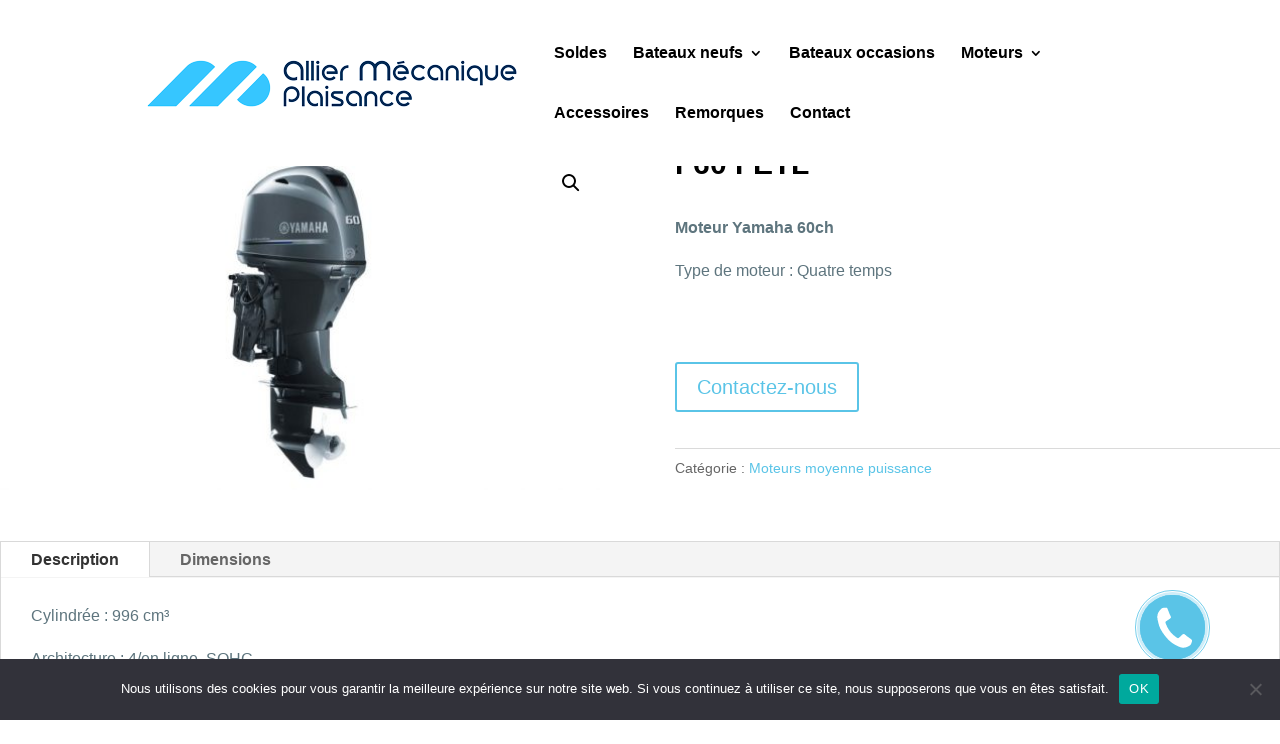

--- FILE ---
content_type: text/css
request_url: https://www.bateaux-occasion-03.fr/wp-content/et-cache/873/et-core-unified-873.min.css?ver=1766765199
body_size: 258
content:
.grecaptcha-badge{opacity:0}#main-header{box-shadow:none;-moz-box-shadow:none;-webkit-box-shadow:none}#footer-bottom{display:none}.et-social-icons{float:left!important}.et-social-icons li{margin-left:0px!important;margin-top:-30px}.et-cart-info{display:none}#footer-widgets .et-social-icons li:before{display:none}h1,h2,h3,h4,h5,h6{font-family:'Open Sans',sans-serif!important}.et-db #et-boc .et-l .et_pb_row{width:100%}